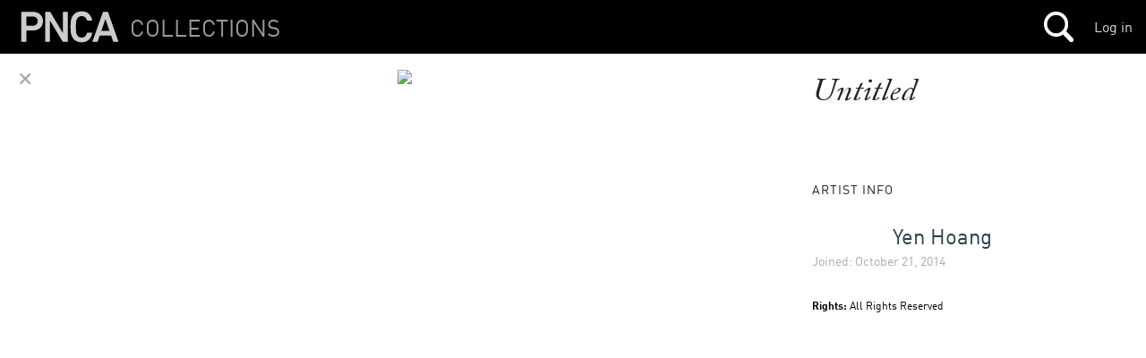

--- FILE ---
content_type: text/html
request_url: https://s3-us-west-2.amazonaws.com/pnca-web-components/polymer/polymer.html
body_size: 3434
content:
<!--
@license
Copyright (c) 2014 The Polymer Project Authors. All rights reserved.
This code may only be used under the BSD style license found at http://polymer.github.io/LICENSE.txt
The complete set of authors may be found at http://polymer.github.io/AUTHORS.txt
The complete set of contributors may be found at http://polymer.github.io/CONTRIBUTORS.txt
Code distributed by Google as part of the polymer project is also
subject to an additional IP rights grant found at http://polymer.github.io/PATENTS.txt
-->

<link rel="import" href="polymer-mini.html">

<link rel="import" href="src/standard/annotations.html">
<link rel="import" href="src/standard/events.html">
<link rel="import" href="src/standard/gestures.html">
<link rel="import" href="src/standard/utils.html">
<link rel="import" href="src/standard/effectBuilder.html">
<link rel="import" href="src/standard/configure.html">
<link rel="import" href="src/standard/notify-path.html">
<link rel="import" href="src/standard/resolveUrl.html">
<link rel="import" href="src/standard/styling.html">
<link rel="import" href="src/standard/x-styling.html">

<script>

  Polymer.Base._addFeature({

    _registerFeatures: function() {
      // identity
      this._prepIs();
      // attributes
      this._prepAttributes();
      // factory
      this._prepConstructor();
      // template
      this._prepTemplate();
      // styles
      this._prepStyles();
      // style properties
      this._prepStyleProperties();
      // template markup
      this._prepAnnotations();
      // accessors
      this._prepEffects();
      // shared behaviors
      this._prepBehaviors();
      // accessors part 2
      this._prepBindings();
      // dom encapsulation
      this._prepShady();
    },

    _prepBehavior: function(b) {
      this._addPropertyEffects(b.properties);
      this._addComplexObserverEffects(b.observers);
      this._addHostAttributes(b.hostAttributes);
    },

    _initFeatures: function() {
      // manage local dom
      this._poolContent();
      // manage configuration
      this._setupConfigure();
      // setup style properties
      this._setupStyleProperties();
      // host stack
      this._pushHost();
      // instantiate template
      this._stampTemplate();
      // host stack
      this._popHost();
      // concretize template references
      this._marshalAnnotationReferences();
      // setup debouncers
      this._setupDebouncers();
      // concretize effects on instance
      this._marshalInstanceEffects();
      // install host attributes
      this._marshalHostAttributes();
      // acquire instance behaviors
      this._marshalBehaviors();
      // acquire initial instance attribute values
      this._marshalAttributes();
      // top-down initial distribution, configuration, & ready callback
      this._tryReady();
    },

    _marshalBehavior: function(b) {
      // establish listeners on instance
      this._listenListeners(b.listeners);
    }

  });

</script>

<link rel="import" href="src/lib/custom-style.html">
<link rel="import" href="src/lib/template/dom-template.html">
<link rel="import" href="src/lib/template/dom-repeat.html">
<link rel="import" href="src/lib/template/array-selector.html">
<link rel="import" href="src/lib/template/dom-if.html">
<link rel="import" href="src/lib/template/dom-bind.html">
